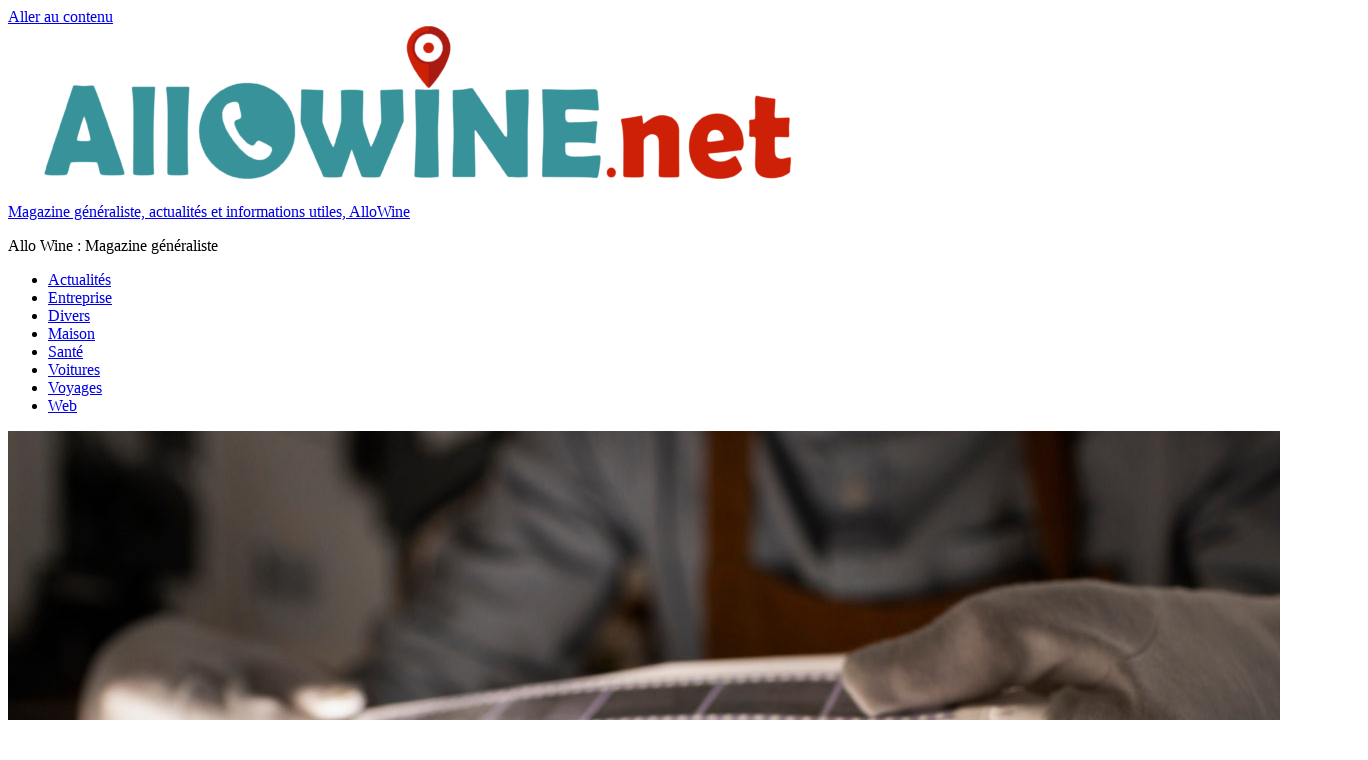

--- FILE ---
content_type: text/html; charset=UTF-8
request_url: https://www.allowine.net/les-etapes-de-la-production-cinematographique/
body_size: 8606
content:
<!DOCTYPE html><html lang="fr-FR"><head><meta charset="UTF-8"><meta name="viewport" content="width=device-width, initial-scale=1"><link rel="profile" href="https://gmpg.org/xfn/11"><meta name='robots' content='index, follow, max-image-preview:large, max-snippet:-1, max-video-preview:-1' /><link media="all" href="https://www.allowine.net/wp-content/cache/autoptimize/css/autoptimize_4129236e53d6212222da1d749f08508f.css" rel="stylesheet"><title>Comment tourner un film, un téléfilm ou un court-métrage ?</title><meta name="description" content="D’une inspiration à la sortie du film, vous devez suivre quelques étapes de production. Pour avoir les informations nécessaires, suivez-nous !" /><link rel="canonical" href="https://www.allowine.net/les-etapes-de-la-production-cinematographique/" /><meta property="og:locale" content="fr_FR" /><meta property="og:type" content="article" /><meta property="og:title" content="Comment tourner un film, un téléfilm ou un court-métrage ?" /><meta property="og:description" content="D’une inspiration à la sortie du film, vous devez suivre quelques étapes de production. Pour avoir les informations nécessaires, suivez-nous !" /><meta property="og:url" content="https://www.allowine.net/les-etapes-de-la-production-cinematographique/" /><meta property="og:site_name" content="Magazine généraliste, actualités et informations utiles, AlloWine" /><meta property="article:published_time" content="2023-03-29T09:08:29+00:00" /><meta property="article:modified_time" content="2023-03-29T09:08:30+00:00" /><meta property="og:image" content="https://www.allowine.net/wp-content/uploads/2023/03/Les-etapes-de-la-production-cinematographique.jpg" /><meta property="og:image:width" content="1500" /><meta property="og:image:height" content="1000" /><meta property="og:image:type" content="image/jpeg" /><meta name="author" content="allo2020" /><meta name="twitter:card" content="summary_large_image" /><meta name="twitter:label1" content="Écrit par" /><meta name="twitter:data1" content="allo2020" /><meta name="twitter:label2" content="Durée de lecture estimée" /><meta name="twitter:data2" content="5 minutes" /> <script type="application/ld+json" class="yoast-schema-graph">{"@context":"https://schema.org","@graph":[{"@type":"Article","@id":"https://www.allowine.net/les-etapes-de-la-production-cinematographique/#article","isPartOf":{"@id":"https://www.allowine.net/les-etapes-de-la-production-cinematographique/"},"author":{"name":"allo2020","@id":"https://www.allowine.net/#/schema/person/39e5298ac98c3cd337f65606c812b102"},"headline":"Les étapes de la production cinématographique","datePublished":"2023-03-29T09:08:29+00:00","dateModified":"2023-03-29T09:08:30+00:00","mainEntityOfPage":{"@id":"https://www.allowine.net/les-etapes-de-la-production-cinematographique/"},"wordCount":1016,"publisher":{"@id":"https://www.allowine.net/#organization"},"image":{"@id":"https://www.allowine.net/les-etapes-de-la-production-cinematographique/#primaryimage"},"thumbnailUrl":"https://www.allowine.net/wp-content/uploads/2023/03/Les-etapes-de-la-production-cinematographique.jpg","articleSection":["Entreprise"],"inLanguage":"fr-FR"},{"@type":"WebPage","@id":"https://www.allowine.net/les-etapes-de-la-production-cinematographique/","url":"https://www.allowine.net/les-etapes-de-la-production-cinematographique/","name":"Comment tourner un film, un téléfilm ou un court-métrage ?","isPartOf":{"@id":"https://www.allowine.net/#website"},"primaryImageOfPage":{"@id":"https://www.allowine.net/les-etapes-de-la-production-cinematographique/#primaryimage"},"image":{"@id":"https://www.allowine.net/les-etapes-de-la-production-cinematographique/#primaryimage"},"thumbnailUrl":"https://www.allowine.net/wp-content/uploads/2023/03/Les-etapes-de-la-production-cinematographique.jpg","datePublished":"2023-03-29T09:08:29+00:00","dateModified":"2023-03-29T09:08:30+00:00","description":"D’une inspiration à la sortie du film, vous devez suivre quelques étapes de production. Pour avoir les informations nécessaires, suivez-nous !","breadcrumb":{"@id":"https://www.allowine.net/les-etapes-de-la-production-cinematographique/#breadcrumb"},"inLanguage":"fr-FR","potentialAction":[{"@type":"ReadAction","target":["https://www.allowine.net/les-etapes-de-la-production-cinematographique/"]}]},{"@type":"ImageObject","inLanguage":"fr-FR","@id":"https://www.allowine.net/les-etapes-de-la-production-cinematographique/#primaryimage","url":"https://www.allowine.net/wp-content/uploads/2023/03/Les-etapes-de-la-production-cinematographique.jpg","contentUrl":"https://www.allowine.net/wp-content/uploads/2023/03/Les-etapes-de-la-production-cinematographique.jpg","width":1500,"height":1000,"caption":"la production cinématographique"},{"@type":"BreadcrumbList","@id":"https://www.allowine.net/les-etapes-de-la-production-cinematographique/#breadcrumb","itemListElement":[{"@type":"ListItem","position":1,"name":"Accueil","item":"https://www.allowine.net/"},{"@type":"ListItem","position":2,"name":"Les étapes de la production cinématographique"}]},{"@type":"WebSite","@id":"https://www.allowine.net/#website","url":"https://www.allowine.net/","name":"Magazine généraliste, actualités et informations utiles, AlloWine","description":"Allo Wine : Magazine généraliste","publisher":{"@id":"https://www.allowine.net/#organization"},"potentialAction":[{"@type":"SearchAction","target":{"@type":"EntryPoint","urlTemplate":"https://www.allowine.net/?s={search_term_string}"},"query-input":{"@type":"PropertyValueSpecification","valueRequired":true,"valueName":"search_term_string"}}],"inLanguage":"fr-FR"},{"@type":"Organization","@id":"https://www.allowine.net/#organization","name":"Magazine généraliste, actualités et informations utiles, AlloWine","url":"https://www.allowine.net/","logo":{"@type":"ImageObject","inLanguage":"fr-FR","@id":"https://www.allowine.net/#/schema/logo/image/","url":"https://www.allowine.net/wp-content/uploads/2020/02/cropped-allowine-6-e1581675224393.png","contentUrl":"https://www.allowine.net/wp-content/uploads/2020/02/cropped-allowine-6-e1581675224393.png","width":800,"height":157,"caption":"Magazine généraliste, actualités et informations utiles, AlloWine"},"image":{"@id":"https://www.allowine.net/#/schema/logo/image/"}},{"@type":"Person","@id":"https://www.allowine.net/#/schema/person/39e5298ac98c3cd337f65606c812b102","name":"allo2020","image":{"@type":"ImageObject","inLanguage":"fr-FR","@id":"https://www.allowine.net/#/schema/person/image/","url":"https://secure.gravatar.com/avatar/f1968cfa284709a4421818e9464191ac19fd0c623c325b7b8bc6bb9d0b02f03c?s=96&d=mm&r=g","contentUrl":"https://secure.gravatar.com/avatar/f1968cfa284709a4421818e9464191ac19fd0c623c325b7b8bc6bb9d0b02f03c?s=96&d=mm&r=g","caption":"allo2020"},"sameAs":["https://www.allowine.net/"],"url":"https://www.allowine.net/author/allo2020/"}]}</script> <link href='https://fonts.gstatic.com' crossorigin='anonymous' rel='preconnect' /> <script type="text/javascript" id="cookie-notice-front-js-before">var cnArgs = {"ajaxUrl":"https:\/\/www.allowine.net\/wp-admin\/admin-ajax.php","nonce":"50825301c9","hideEffect":"fade","position":"bottom","onScroll":false,"onScrollOffset":100,"onClick":false,"cookieName":"cookie_notice_accepted","cookieTime":2592000,"cookieTimeRejected":2592000,"globalCookie":false,"redirection":false,"cache":true,"revokeCookies":false,"revokeCookiesOpt":"automatic"};

//# sourceURL=cookie-notice-front-js-before</script> <script type="text/javascript" src="https://www.allowine.net/wp-includes/js/jquery/jquery.min.js?ver=3.7.1" id="jquery-core-js"></script> <script type="text/javascript" id="donovan-jquery-navigation-js-extra">var donovan_menu_title = "\u003Csvg class=\"icon icon-menu\" aria-hidden=\"true\" role=\"img\"\u003E \u003Cuse xlink:href=\"https://www.allowine.net/wp-content/themes/donovan/assets/icons/genericons-neue.svg#menu\"\u003E\u003C/use\u003E \u003C/svg\u003EMenu";
//# sourceURL=donovan-jquery-navigation-js-extra</script> <link rel="icon" href="https://www.allowine.net/wp-content/uploads/2020/02/cropped-allowine-6-e1581675224393-1-32x32.png" sizes="32x32" /><link rel="icon" href="https://www.allowine.net/wp-content/uploads/2020/02/cropped-allowine-6-e1581675224393-1-192x192.png" sizes="192x192" /><link rel="apple-touch-icon" href="https://www.allowine.net/wp-content/uploads/2020/02/cropped-allowine-6-e1581675224393-1-180x180.png" /><meta name="msapplication-TileImage" content="https://www.allowine.net/wp-content/uploads/2020/02/cropped-allowine-6-e1581675224393-1-270x270.png" /></head><body class="wp-singular post-template-default single single-post postid-1923 single-format-standard wp-custom-logo wp-embed-responsive wp-theme-donovan cookies-not-set blog-grid-layout author-hidden"><div id="page" class="site"> <a class="skip-link screen-reader-text" href="#content">Aller au contenu</a><header id="masthead" class="site-header clearfix" role="banner"><div class="header-main container clearfix"><div id="logo" class="site-branding clearfix"> <a href="https://www.allowine.net/" class="custom-logo-link" rel="home"><img width="800" height="157" src="https://www.allowine.net/wp-content/uploads/2020/02/cropped-allowine-6-e1581675224393.png" class="custom-logo" alt="Magazine généraliste, actualités et informations utiles, AlloWine" decoding="async" fetchpriority="high" srcset="https://www.allowine.net/wp-content/uploads/2020/02/cropped-allowine-6-e1581675224393.png 800w, https://www.allowine.net/wp-content/uploads/2020/02/cropped-allowine-6-e1581675224393-300x59.png 300w, https://www.allowine.net/wp-content/uploads/2020/02/cropped-allowine-6-e1581675224393-768x151.png 768w" sizes="(max-width: 800px) 100vw, 800px" /></a><p class="site-title"><a href="https://www.allowine.net/" rel="home">Magazine généraliste, actualités et informations utiles, AlloWine</a></p><p class="site-description">Allo Wine : Magazine généraliste</p></div></div><div id="main-navigation-wrap" class="primary-navigation-wrap"><div id="main-navigation-container" class="primary-navigation-container container"><nav id="main-navigation" class="primary-navigation navigation clearfix" role="navigation"><ul id="menu-menu" class="main-navigation-menu"><li id="menu-item-8" class="menu-item menu-item-type-taxonomy menu-item-object-category menu-item-8"><a href="https://www.allowine.net/actualites/">Actualités</a></li><li id="menu-item-924" class="menu-item menu-item-type-taxonomy menu-item-object-category current-post-ancestor current-menu-parent current-post-parent menu-item-924"><a href="https://www.allowine.net/entreprise/">Entreprise</a></li><li id="menu-item-9" class="menu-item menu-item-type-taxonomy menu-item-object-category menu-item-9"><a href="https://www.allowine.net/divers/">Divers</a></li><li id="menu-item-10" class="menu-item menu-item-type-taxonomy menu-item-object-category menu-item-10"><a href="https://www.allowine.net/maison/">Maison</a></li><li id="menu-item-11" class="menu-item menu-item-type-taxonomy menu-item-object-category menu-item-11"><a href="https://www.allowine.net/sante/">Santé</a></li><li id="menu-item-12" class="menu-item menu-item-type-taxonomy menu-item-object-category menu-item-12"><a href="https://www.allowine.net/voitures/">Voitures</a></li><li id="menu-item-13" class="menu-item menu-item-type-taxonomy menu-item-object-category menu-item-13"><a href="https://www.allowine.net/voyages/">Voyages</a></li><li id="menu-item-14" class="menu-item menu-item-type-taxonomy menu-item-object-category menu-item-14"><a href="https://www.allowine.net/web/">Web</a></li></ul></nav></div></div></header><div id="content" class="site-content container"><div id="primary" class="content-area"><main id="main" class="site-main"><article id="post-1923" class="post-1923 post type-post status-publish format-standard has-post-thumbnail hentry category-entreprise comments-off"><div class="post-image"> <img width="1360" height="765" src="https://www.allowine.net/wp-content/uploads/2023/03/Les-etapes-de-la-production-cinematographique-1360x765.jpg" class="attachment-post-thumbnail size-post-thumbnail wp-post-image" alt="la production cinématographique" decoding="async" /></div><div class="post-content"><header class="entry-header"><h1 class="entry-title">Les étapes de la production cinématographique</h1><div class="entry-meta post-details"><span class="posted-on meta-date">Publié le <a href="https://www.allowine.net/les-etapes-de-la-production-cinematographique/" rel="bookmark"><time class="entry-date published" datetime="2023-03-29T11:08:29+02:00">29 mars 2023</time><time class="updated" datetime="2023-03-29T11:08:30+02:00">29 mars 2023</time></a></span><span class="posted-by meta-author"> par <span class="author vcard"><a class="url fn n" href="https://www.allowine.net/author/allo2020/" title="Afficher tous les articles par allo2020" rel="author">allo2020</a></span></span></div></header><div class="entry-content clearfix"><p>De l&rsquo;idée initiale à la sortie de l&rsquo;œuvre, il existe différentes étapes dans le processus de production d&rsquo;un film, qu&rsquo;il s&rsquo;agisse d&rsquo;un téléfilm ou d&rsquo;un court métrage. La conception du projet se déroule sur une longue période de temps. Cela inclut des collaborations entre de nombreux acteurs des départements cinéma et audiovisuel. Le tournage n&rsquo;est que la partie visible du processus. C&rsquo;est un moment intense qui demande de la réactivité et de la disponibilité pour répondre aux besoins et aux urgences. Découvrons les étapes dans cet article.</p><h2 class="wp-block-heading">Étape 1&nbsp;: Le développement d’une idée et d’un scénario</h2><p>Tout commence par une idée, une inspiration et un scénario. En effet, un scénario est soit une idée originale, commandée par le producteur, soit une adaptation d&rsquo;une œuvre. Au-delà de l&rsquo;aspect créatif, il s’agit spécialement d’un document technique qui décrit l&rsquo;action prévue et les différents dialogues des personnages à l&rsquo;écran et sur lequel toute l&rsquo;équipe s&rsquo;appuie. Un scénariste ou un réalisateur avec un scénario consulte un producteur qui évalue le potentiel du film. La société de production de film <a href="https://scoutingtunisia.com/" target="_blank" rel="noreferrer noopener">Scoutingtunisia.com</a> choisie également les endroits cultes en Tunisie pour le tournage du film. Elle soutient financièrement, techniquement et artistiquement cette œuvre d’art. C&rsquo;est elle qui guide le processus de recherche de financements adaptés à un projet, qu&rsquo;il soit privé et/ou public.</p><h2 class="wp-block-heading">Étape 2&nbsp;: La pré-production et l’organisation du tournage</h2><p>Il définit les moyens techniques, financiers et humains qui permettent la production d&rsquo;un film. Le film a été tourné et imaginé à l&rsquo;époque, parfois plan par plan. En d’autres termes, il faut clarifier tous les détails organisationnels et logistiques nécessaires au tournage d&rsquo;une scène. Un planning est établi décrivant les différentes étapes du tournage, de jour comme de nuit, les rôles, les effets spéciaux, les véhicules mobilisés, les engins nécessaires, etc. Une grande image qui montre l&rsquo;ensemble du tournage en un coup d&rsquo;œil. Concernant le budget de production, il est prédéterminé et le rôle de directeur de production ici est de constituer l&rsquo;équipe technique et artistique.</p><p>Ensuite, la recherche et la sélection des lieux de tournage du film ont lieu. À ce stade, la société de production invite des repéreurs pour trouver les meilleurs décors pour tourner un film en Tunisie, obtenir les autorisations nécessaires et préparer le matériel. Le but est d&rsquo;être le plus rapide possible. Cette période critique a un coût, de sorte que la production est motivée par des préoccupations d&rsquo;efficacité. Ainsi, les demandes des équipes de production dans cette phase préparatoire sont souvent accompagnées de délais courts.</p><h2 class="wp-block-heading">Étape 3&nbsp;: La production du film</h2><p>C&rsquo;est le moment de la production et de la réalisation, avec les étapes les plus visibles&nbsp;: le tournage. En fait, la réussite de cette phase nécessite la maîtrise d&rsquo;un grand nombre de paramètres et dépend de la qualité de la pré-production. D’ailleurs, il faut savoir que la même scène est tournée plusieurs fois par jour. Les scènes ne sont pas tournées dans l&rsquo;ordre cinématographique, mais suivent une logique pragmatique en fonction de la proximité du lieu de tournage en Tunisie ainsi que de la disponibilité des comédiens. Les plans ont été méticuleusement préparés et marqués par un clap filmé où les premiers et derniers plans ont été pris, permettant aux monteurs de films de synchroniser le tout. Pour la durée d&rsquo;enregistrement, elle varie selon le format. En moyenne, les courts métrages sont tournés en 5 jours, les téléfilms en 22 jours et les longs métrages en 6 à 12 semaines.&nbsp;</p><h2 class="wp-block-heading">Étape 4&nbsp;: La postproduction et le montage des séquences</h2><p>Une fois les prises créées et le tournage terminé, la phase de montage commence. Les différents éléments d&rsquo;un film (images, musique, sons, effets spéciaux, etc.) sont assemblés et mixés en studio. À cet effet, le montage est une étape importante qui donne au film un rythme et un sens ultime. Les différentes séquences sont assemblées par des monteurs qui sélectionnent et placent les meilleures prises. Après approbation par le réalisateur et le producteur, le film est envoyé au service son pour travailler sur la bande son. De manière générale, la post-production prend plus de temps que le tournage proprement dit. Après cette étape, le film est modifié dans sa forme finale avant d&rsquo;être distribué et diffusé.</p><h2 class="wp-block-heading">Étape 5&nbsp;: La distribution</h2><p>La promotion ainsi que la sortie en salles du cinéma sont confiées au distributeur. Il décide de la date de sortie du film et de son rayon de diffusion en fonction de ses moyens et du potentiel du film. Il détermine ainsi la durée et le nombre de salles dans lesquelles un film est projeté dans une région donnée. Le distributeur négociera et communiquera avec les exploitants de salles de film pour sensibiliser le public au projet, susciter des attentes et attirer un large public.</p><h2 class="wp-block-heading">Étape 6&nbsp;: La diffusion et l’exploitation du film au grand public</h2><p>Une sortie en salle correspond à la sortie en salles de cinéma et à l&rsquo;encaissement des revenus de ce film. En effet, les responsabilités du réalisateur comprennent la programmation (sélection de films), la promotion locale et les relations avec le public. Pour les téléfilms, la sélection des chaînes se fait au moment du développement. Celles-ci pré-achète le film, permettant une première participation financière. <a href="https://www.allowine.net/quel-est-le-role-dune-agence-de-referencement-naturel-seo/" target="_blank" rel="noreferrer noopener">Consultez cet article</a> si vous voulez booster la visibilité de votre entreprise et optimiser le SEO de votre site web.</p></div></div><footer class="entry-footer post-details"><div class="entry-categories"> <svg class="icon icon-category" aria-hidden="true" role="img"> <use xlink:href="https://www.allowine.net/wp-content/themes/donovan/assets/icons/genericons-neue.svg#category"></use> </svg><a href="https://www.allowine.net/entreprise/" rel="category tag">Entreprise</a></div></footer></article><nav class="navigation post-navigation" aria-label="Publications"><h2 class="screen-reader-text">Navigation de l’article</h2><div class="nav-links"><div class="nav-previous"><a href="https://www.allowine.net/fleurs-coupees-fraiches-voici-quelques-astuces-simples-pour-les-conserver/" rel="prev"><span class="nav-link-text">Article précédent</span><h3 class="entry-title">Fleurs coupées fraiches : voici quelques astuces simples pour les conserver</h3></a></div><div class="nav-next"><a href="https://www.allowine.net/limportance-financiere-dironfx/" rel="next"><span class="nav-link-text">Article suivant</span><h3 class="entry-title"><strong>L’importance financière d’ironfx</strong></h3></a></div></div></nav></main></div><section id="secondary" class="sidebar widget-area clearfix" role="complementary"><section id="search-2" class="widget widget_search"><form role="search" method="get" class="search-form" action="https://www.allowine.net/"> <label> <span class="screen-reader-text">Recherche pour :</span> <input type="search" class="search-field"
 placeholder="Recherche&hellip;"
 value="" name="s"
 title="Recherche pour :" /> </label> <button type="submit" class="search-submit"> <svg class="icon icon-search" aria-hidden="true" role="img"> <use xlink:href="https://www.allowine.net/wp-content/themes/donovan/assets/icons/genericons-neue.svg#search"></use> </svg> <span class="screen-reader-text">Rechercher</span> </button></form></section><section id="recent-posts-2" class="widget widget_recent_entries"><h4 class="widget-title">Articles récents</h4><ul><li> <a href="https://www.allowine.net/investir-a-dubai-guide-complet-pour-reussir-des-la-premiere-annee/">Investir à Dubaï : guide complet pour réussir dès la première année</a></li><li> <a href="https://www.allowine.net/fatigue-stress-charge-mentale-et-si-votre-baisse-de-desir-etait-dabord-un-signal-de-sante/">Fatigue, stress, charge mentale : et si votre baisse de désir était d’abord un signal de santé ?</a></li><li> <a href="https://www.allowine.net/mug-ceramique-tout-ce-quil-faut-savoir-avant-dadopter-ce-classique-incontournable/">Mug céramique : tout ce qu’il faut savoir avant d’adopter ce classique incontournable</a></li><li> <a href="https://www.allowine.net/les-centres-commerciaux-en-tunisie-sont-ils-adaptes-aux-enfants/">Les centres commerciaux en Tunisie sont-ils adaptés aux enfants ?</a></li><li> <a href="https://www.allowine.net/canalisations-bouchees-methodes-efficaces/">Canalisations bouchées : méthodes efficaces pour éviter les problèmes</a></li></ul></section><section id="block-2" class="widget widget_block widget_media_image"><figure class="wp-block-image size-large"><img loading="lazy" decoding="async" width="435" height="1024" src="https://www.allowine.net/wp-content/uploads/2022/10/Affiche-AS-Referencement2-435x1024.jpg" alt="" class="wp-image-1315" srcset="https://www.allowine.net/wp-content/uploads/2022/10/Affiche-AS-Referencement2-435x1024.jpg 435w, https://www.allowine.net/wp-content/uploads/2022/10/Affiche-AS-Referencement2-127x300.jpg 127w, https://www.allowine.net/wp-content/uploads/2022/10/Affiche-AS-Referencement2.jpg 500w" sizes="auto, (max-width: 435px) 100vw, 435px" /></figure></section><section id="categories-2" class="widget widget_categories"><h4 class="widget-title">Catégories</h4><form action="https://www.allowine.net" method="get"><label class="screen-reader-text" for="cat">Catégories</label><select  name='cat' id='cat' class='postform'><option value='-1'>Sélectionner une catégorie</option><option class="level-0" value="2">Actualités</option><option class="level-0" value="1">Divers</option><option class="level-0" value="9">Entreprise</option><option class="level-0" value="3">Maison</option><option class="level-0" value="6">Santé</option><option class="level-0" value="4">Voitures</option><option class="level-0" value="7">Voyages</option><option class="level-0" value="5">Web</option> </select></form><script type="text/javascript">( ( dropdownId ) => {
	const dropdown = document.getElementById( dropdownId );
	function onSelectChange() {
		setTimeout( () => {
			if ( 'escape' === dropdown.dataset.lastkey ) {
				return;
			}
			if ( dropdown.value && parseInt( dropdown.value ) > 0 && dropdown instanceof HTMLSelectElement ) {
				dropdown.parentElement.submit();
			}
		}, 250 );
	}
	function onKeyUp( event ) {
		if ( 'Escape' === event.key ) {
			dropdown.dataset.lastkey = 'escape';
		} else {
			delete dropdown.dataset.lastkey;
		}
	}
	function onClick() {
		delete dropdown.dataset.lastkey;
	}
	dropdown.addEventListener( 'keyup', onKeyUp );
	dropdown.addEventListener( 'click', onClick );
	dropdown.addEventListener( 'change', onSelectChange );
})( "cat" );

//# sourceURL=WP_Widget_Categories%3A%3Awidget</script> </section><section id="archives-4" class="widget widget_archive"><h4 class="widget-title">Nos différents articles</h4><ul><li><a href='https://www.allowine.net/2025/12/'>décembre 2025</a>&nbsp;(1)</li><li><a href='https://www.allowine.net/2025/11/'>novembre 2025</a>&nbsp;(3)</li><li><a href='https://www.allowine.net/2025/09/'>septembre 2025</a>&nbsp;(1)</li><li><a href='https://www.allowine.net/2025/08/'>août 2025</a>&nbsp;(4)</li><li><a href='https://www.allowine.net/2025/07/'>juillet 2025</a>&nbsp;(7)</li><li><a href='https://www.allowine.net/2025/06/'>juin 2025</a>&nbsp;(7)</li><li><a href='https://www.allowine.net/2025/05/'>mai 2025</a>&nbsp;(5)</li><li><a href='https://www.allowine.net/2025/04/'>avril 2025</a>&nbsp;(4)</li><li><a href='https://www.allowine.net/2025/03/'>mars 2025</a>&nbsp;(15)</li><li><a href='https://www.allowine.net/2025/02/'>février 2025</a>&nbsp;(20)</li><li><a href='https://www.allowine.net/2025/01/'>janvier 2025</a>&nbsp;(7)</li><li><a href='https://www.allowine.net/2024/12/'>décembre 2024</a>&nbsp;(12)</li><li><a href='https://www.allowine.net/2024/11/'>novembre 2024</a>&nbsp;(10)</li><li><a href='https://www.allowine.net/2024/10/'>octobre 2024</a>&nbsp;(9)</li><li><a href='https://www.allowine.net/2024/09/'>septembre 2024</a>&nbsp;(7)</li><li><a href='https://www.allowine.net/2024/08/'>août 2024</a>&nbsp;(13)</li><li><a href='https://www.allowine.net/2024/07/'>juillet 2024</a>&nbsp;(5)</li><li><a href='https://www.allowine.net/2024/06/'>juin 2024</a>&nbsp;(10)</li><li><a href='https://www.allowine.net/2024/05/'>mai 2024</a>&nbsp;(13)</li><li><a href='https://www.allowine.net/2024/04/'>avril 2024</a>&nbsp;(5)</li><li><a href='https://www.allowine.net/2024/03/'>mars 2024</a>&nbsp;(10)</li><li><a href='https://www.allowine.net/2024/02/'>février 2024</a>&nbsp;(5)</li><li><a href='https://www.allowine.net/2024/01/'>janvier 2024</a>&nbsp;(15)</li><li><a href='https://www.allowine.net/2023/12/'>décembre 2023</a>&nbsp;(19)</li><li><a href='https://www.allowine.net/2023/11/'>novembre 2023</a>&nbsp;(14)</li><li><a href='https://www.allowine.net/2023/10/'>octobre 2023</a>&nbsp;(21)</li><li><a href='https://www.allowine.net/2023/09/'>septembre 2023</a>&nbsp;(16)</li><li><a href='https://www.allowine.net/2023/08/'>août 2023</a>&nbsp;(21)</li><li><a href='https://www.allowine.net/2023/07/'>juillet 2023</a>&nbsp;(8)</li><li><a href='https://www.allowine.net/2023/06/'>juin 2023</a>&nbsp;(8)</li><li><a href='https://www.allowine.net/2023/05/'>mai 2023</a>&nbsp;(10)</li><li><a href='https://www.allowine.net/2023/04/'>avril 2023</a>&nbsp;(8)</li><li><a href='https://www.allowine.net/2023/03/'>mars 2023</a>&nbsp;(9)</li><li><a href='https://www.allowine.net/2023/02/'>février 2023</a>&nbsp;(104)</li><li><a href='https://www.allowine.net/2023/01/'>janvier 2023</a>&nbsp;(12)</li><li><a href='https://www.allowine.net/2022/12/'>décembre 2022</a>&nbsp;(5)</li><li><a href='https://www.allowine.net/2022/11/'>novembre 2022</a>&nbsp;(8)</li><li><a href='https://www.allowine.net/2022/10/'>octobre 2022</a>&nbsp;(2)</li><li><a href='https://www.allowine.net/2022/09/'>septembre 2022</a>&nbsp;(12)</li><li><a href='https://www.allowine.net/2022/08/'>août 2022</a>&nbsp;(14)</li><li><a href='https://www.allowine.net/2022/07/'>juillet 2022</a>&nbsp;(6)</li><li><a href='https://www.allowine.net/2022/06/'>juin 2022</a>&nbsp;(5)</li><li><a href='https://www.allowine.net/2022/05/'>mai 2022</a>&nbsp;(9)</li><li><a href='https://www.allowine.net/2022/04/'>avril 2022</a>&nbsp;(6)</li><li><a href='https://www.allowine.net/2022/03/'>mars 2022</a>&nbsp;(4)</li><li><a href='https://www.allowine.net/2022/02/'>février 2022</a>&nbsp;(3)</li><li><a href='https://www.allowine.net/2022/01/'>janvier 2022</a>&nbsp;(3)</li><li><a href='https://www.allowine.net/2021/12/'>décembre 2021</a>&nbsp;(4)</li><li><a href='https://www.allowine.net/2021/11/'>novembre 2021</a>&nbsp;(2)</li><li><a href='https://www.allowine.net/2021/10/'>octobre 2021</a>&nbsp;(3)</li><li><a href='https://www.allowine.net/2021/09/'>septembre 2021</a>&nbsp;(7)</li><li><a href='https://www.allowine.net/2021/08/'>août 2021</a>&nbsp;(8)</li><li><a href='https://www.allowine.net/2021/07/'>juillet 2021</a>&nbsp;(7)</li><li><a href='https://www.allowine.net/2021/06/'>juin 2021</a>&nbsp;(20)</li><li><a href='https://www.allowine.net/2021/05/'>mai 2021</a>&nbsp;(31)</li><li><a href='https://www.allowine.net/2021/04/'>avril 2021</a>&nbsp;(12)</li><li><a href='https://www.allowine.net/2021/03/'>mars 2021</a>&nbsp;(8)</li><li><a href='https://www.allowine.net/2021/02/'>février 2021</a>&nbsp;(12)</li><li><a href='https://www.allowine.net/2021/01/'>janvier 2021</a>&nbsp;(12)</li><li><a href='https://www.allowine.net/2020/12/'>décembre 2020</a>&nbsp;(5)</li><li><a href='https://www.allowine.net/2020/11/'>novembre 2020</a>&nbsp;(3)</li><li><a href='https://www.allowine.net/2020/10/'>octobre 2020</a>&nbsp;(2)</li><li><a href='https://www.allowine.net/2020/09/'>septembre 2020</a>&nbsp;(1)</li><li><a href='https://www.allowine.net/2020/08/'>août 2020</a>&nbsp;(3)</li><li><a href='https://www.allowine.net/2020/07/'>juillet 2020</a>&nbsp;(4)</li><li><a href='https://www.allowine.net/2020/06/'>juin 2020</a>&nbsp;(12)</li><li><a href='https://www.allowine.net/2020/05/'>mai 2020</a>&nbsp;(10)</li><li><a href='https://www.allowine.net/2020/04/'>avril 2020</a>&nbsp;(9)</li><li><a href='https://www.allowine.net/2020/03/'>mars 2020</a>&nbsp;(11)</li><li><a href='https://www.allowine.net/2020/02/'>février 2020</a>&nbsp;(27)</li></ul></section></section></div></footer></div></div> <script type="speculationrules">{"prefetch":[{"source":"document","where":{"and":[{"href_matches":"/*"},{"not":{"href_matches":["/wp-*.php","/wp-admin/*","/wp-content/uploads/*","/wp-content/*","/wp-content/plugins/*","/wp-content/themes/donovan/*","/*\\?(.+)"]}},{"not":{"selector_matches":"a[rel~=\"nofollow\"]"}},{"not":{"selector_matches":".no-prefetch, .no-prefetch a"}}]},"eagerness":"conservative"}]}</script> <div id="cookie-notice" role="dialog" class="cookie-notice-hidden cookie-revoke-hidden cn-position-bottom" aria-label="Cookie Notice" style="background-color: rgba(129,215,66,0.81);"><div class="cookie-notice-container" style="color: #fff"><span id="cn-notice-text" class="cn-text-container">Allowine utilise des cookies pour vous garantir la meilleure expérience sur notre site web. Si vous continuez à utiliser ce site d'actualités, nous supposerons que vous en êtes satisfait.</span><span id="cn-notice-buttons" class="cn-buttons-container"><button id="cn-accept-cookie" data-cookie-set="accept" class="cn-set-cookie cn-button" aria-label="OK" style="background-color: #00a99d">OK</button></span><button type="button" id="cn-close-notice" data-cookie-set="accept" class="cn-close-icon" aria-label="Non"></button></div></div>  <script defer src="https://www.allowine.net/wp-content/cache/autoptimize/js/autoptimize_4df330afed63f1dba4570cc8b6207150.js"></script></body></html>
<!-- Cached by WP-Optimize (gzip) - https://teamupdraft.com/wp-optimize/ - Last modified: 16 January 2026 9 h 24 min (Europe/Paris UTC:1) -->
